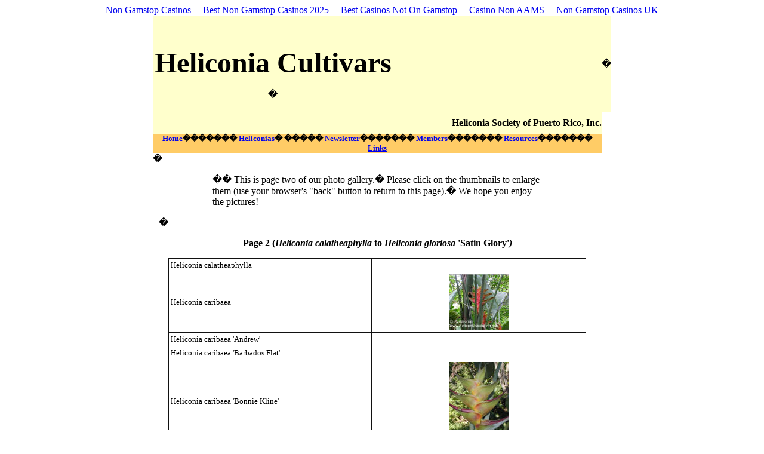

--- FILE ---
content_type: text/html; charset=UTF-8
request_url: https://www.heliconiasocietypr.org/heliconia_cultivars2.html
body_size: 4724
content:
<html>
<head>
<meta http-equiv="Content-Language" content="en-us">
<meta name="GENERATOR" content="Microsoft FrontPage 12.0">
<meta name="ProgId" content="FrontPage.Editor.Document">
<meta http-equiv="Content-Type" content="text/html; charset=windows-1252">
<title>Heliconia Cultivars Page 2</title>
<meta name="description" content="The Heliconia Society of Puerto Rico, Inc.">
<meta name="keywords" content="Puerto Rico, heliconia, heliconias, society, zingiberales, bract, bracts, heliconiaceae, species, cultivar, cultivars, tropical, flower, flowers, plant, plants, garden, exotic, rare">
<style type="text/css">
.style1 {
	border-style: solid;
	border-width: 0px;
}
</style>
<script>var clicky_site_ids = clicky_site_ids || []; clicky_site_ids.push(101313597);</script><script async src="//static.getclicky.com/js"></script></head>
<body><div style="text-align: center;"><a href="https://www.powwownow.co.uk/" style="padding: 5px 10px;">Non Gamstop Casinos</a><a href="https://nva.org.uk/" style="padding: 5px 10px;">Best Non Gamstop Casinos 2025</a><a href="https://www.mylicence.org.uk/" style="padding: 5px 10px;">Best Casinos Not On Gamstop</a><a href="https://www.italy24news.com/" style="padding: 5px 10px;">Casino Non AAMS</a><a href="https://watb.co.uk/" style="padding: 5px 10px;">Non Gamstop Casinos UK</a></div>
  <div align="center">
    <center>
  <table border="0" style="border-collapse: collapse" bordercolor="#111111" width="768" cellpadding="0" cellspacing="0" id="AutoNumber1" height="312">
    <tr>
      <td width="384" bgcolor="#FFFFCC" bordercolor="#FFFFCC" bordercolorlight="#FFFFCC" bordercolordark="#FFFFCC" height="162" align="center">
        <p align="center" style="margin-top: 30"><font size="7" face="Papyrus"><b>
        Heliconia Cultivars</b></font></p><p>�</p></td>
      <td width="384" bgcolor="#FFFFCC" bordercolor="#FFFFCC" bordercolorlight="#FFFFCC" bordercolordark="#FFFFCC" height="162" align="center">
        </td>
      <td width="384" bgcolor="#FFFFCC" bordercolor="#FFFFCC" bordercolorlight="#FFFFCC" bordercolordark="#FFFFCC" height="162" align="center"></td>
      <td width="384" bgcolor="#FFFFCC" bordercolor="#FFFFCC" bordercolorlight="#FFFFCC" bordercolordark="#FFFFCC" height="162" align="center">�</td>
    </tr>
    <tr>
      <td width="205%" bgcolor="#FFFFCC" bordercolor="#FFFFCC" bordercolorlight="#FFFFCC" bordercolordark="#FFFFCC" colspan="2" height="36">
        <p align="right"><b><font face="Verdana">Heliconia
Society of Puerto Rico, Inc.</font></b></p></td>
    </tr>
    <tr>
      <td width="206%" bgcolor="#FFCC66" bordercolor="#FFCC66" bordercolorlight="#FFCC66" bordercolordark="#FFCC66" colspan="2">
        <p align="center"><font face="Verdana" size="2"><b><a href="/">Home</a>�������
        <a href="heliconias.html">Heliconias</a>� �����
        
        <a href="newsletter.html">Newsletter</a>�������
        <a href="members.html">Members</a>�������
        <a href="resources.html">Resources</a>�������
        <a href="links.html">Links</a></b></font></p></td>
    </tr>
    <tr>
      <td height="19" colspan="2">�<p style="margin-left: 100; margin-right: 100">
      <font color="#000000" face="Verdana" size="3">�� This 
      is page two of our photo gallery.� 
      Please click on the thumbnails to enlarge them (use your browser's "back" 
      button to return to this page).� We hope you enjoy 
      the pictures!</font></p>
      <p style="margin-left: 10; margin-right: 10">
      �</p>
      <p style="margin-left: 10; margin-right: 10" align="center">
      <font face="Verdana"><b>Page 2 (<i>Heliconia calatheaphylla</i> to <i>Heliconia gloriosa</i> 
      'Satin Glory'<i>)</i></b></font></p>
      <div align="center">
        <center>
        <table border="1" cellpadding="3" cellspacing="3" style="border-collapse: collapse" bordercolor="#111111" width="700" id="AutoNumber2">
          <tr>
            <td width="341"><font face="Verdana" size="2">Heliconia 
            calatheaphylla</font></td>
            <td width="359" align="center">
            <a href="#">
            </a></td>
          </tr>
          <tr>
            <td width="341"><font face="Verdana" size="2">Heliconia caribaea</font></td>
            <td width="359" align="center">
            <a href="#">
            <img border="0" src="images/heliconia_caribaea_raymond_jerome_small.jpg" xthumbnail-orig-image="images/heliconia_caribaea_raymond_jerome.jpg" alt="Heliconia caribaea" width="100" height="94"></a></td>
          </tr>
          <tr>
            <td width="341"><font face="Verdana" size="2">Heliconia caribaea 
            'Andrew'</font></td>
            <td width="359" align="center">
            <a href="#">
            </a></td>
          </tr>
          <tr>
            <td width="341"><font face="Verdana" size="2">Heliconia caribaea 
            'Barbados Flat'</font></td>
            <td width="359" align="center">
            <a href="#">
            </a></td>
          </tr>
          <tr>
            <td width="341"><font face="Verdana" size="2">Heliconia caribaea 
            'Bonnie Kline'</font></td>
            <td width="359" align="center">
            <a href="#">
            <img border="0" src="images/heliconia_caribaea_bonnie_kline_older_flower_small.JPG" xthumbnail-orig-image="images/heliconia_caribaea_bonnie_kline_older_flower.JPG" alt="Heliconia caribaea 'Bonnie Kline'" width="100" height="133"></a></td>
          </tr>
          <tr>
            <td width="341"><font face="Verdana" size="2">Heliconia caribaea 
            'Canaries Giant'</font></td>
            <td width="359" align="center">
            <a href="#">
            <img border="0" src="Heliconia_caribaea__St._Lucia_-small_small.jpg" xthumbnail-orig-image="Heliconia_caribaea_'St._Lucia'-small.jpg" alt="Heliconia caribaea 'St. Lucia'" width="100" height="133"></a>��
            <a href="#">
            </a></td>
          </tr>
          <tr>
            <td width="341"><font face="Verdana" size="2">Heliconia caribaea 
            'Chartreuse'</font></td>
            <td width="359" align="center">
            <a href="heliconia_caribaea_chartreuse_bruce_dunstan_small.jpg">
            </a></td>
          </tr>
          <tr>
            <td width="341"><font face="Verdana" size="2">Heliconia caribaea 
            'Cream'</font></td>
            <td width="359" align="center">
            <a href="#">
            </a></td>
          </tr>
          <tr>
            <td width="341"><font face="Verdana" size="2">Heliconia caribaea 
            'Flash'</font></td>
            <td width="359" align="center">
            <a href="Heliconia_caribaea__Flash_-small.jpg">
            </a>��
            <a href="#">
            </a></td>
          </tr>
          <tr>
            <td width="341"><font face="Verdana" size="2">Heliconia caribaea 
            'Gold'</font></td>
            <td width="359" align="center">
            <a href="#">
            </a></td>
          </tr>
          <tr>
            <td width="341"><font face="Verdana" size="2">Heliconia caribaea 
            'Green Tips'</font></td>
            <td width="359" align="center">
            <a href="#">
            </a></td>
          </tr>
          <tr>
            <td width="341"><font face="Verdana" size="2">Heliconia caribaea 
            'Pink'</font></td>
            <td width="359" align="center">
            <a href="#">
            </a></td>
          </tr>
          <tr>
            <td width="341"><font face="Verdana" size="2">Heliconia caribaea 
            'Porto Rico'</font></td>
            <td width="359" align="center">
            <a href="#">
            <img border="0" src="images/heliconia_caribaea_porto_rico_hector_mendez_caratini_small.jpg" xthumbnail-orig-image="images/heliconia_caribaea_porto_rico_hector_mendez_caratini.jpg" alt="Heliconia caribaea 'Porto Rico'" width="100" height="150"></a></td>
          </tr>
          <tr>
            <td width="341"><font face="Verdana" size="2">Heliconia caribaea 
            'Prince of Darkness'</font></td>
            <td width="359" align="center">
            <a href="Heliconia_caribaea__Prince_of_Darkness_-small.jpg">
            <img border="0" src="Heliconia_caribaea__Prince_of_Darkness_-small_small.jpg" xthumbnail-orig-image="Heliconia_caribaea__Prince_of_Darkness_-small.jpg" alt="Heliconia caribaea 'Prince of Darkness'" width="100" height="133"></a>��
            <a href="#">
            <img border="0" src="images/heliconia_caribaea_prince_of_darkness_op%20_3__small.JPG" xthumbnail-orig-image="images/heliconia_caribaea_prince_of_darkness_op (3).JPG" alt="Heliconia caribaea 'Prince of Darkness'" width="100" height="149"></a></td>
          </tr>
          <tr>
            <td width="341"><font face="Verdana" size="2">Heliconia caribaea 
            'Prince of Lightness'</font></td>
            <td width="359" align="center">
            <a href="#">
            <img border="0" src="images/heliconia_caribaea_prince_of_lightness_raymond_jerome_small.jpg" xthumbnail-orig-image="images/heliconia_caribaea_prince_of_lightness_raymond_jerome.jpg" alt="Heliconia caribaea 'Prince of Lightness'" width="100" height="133"></a>��
            <a href="#">
            <img border="0" src="images/heliconia_caribaea_prince_of_lightness_raymond_jerome2_small.jpg" xthumbnail-orig-image="images/heliconia_caribaea_prince_of_lightness_raymond_jerome2.jpg" alt="Heliconia caribaea 'Prince of Lightness'" width="100" height="74"></a></td>
          </tr>
          <tr>
            <td width="341"><font face="Verdana" size="2">Heliconia caribaea 
            'Purpurea'</font></td>
            <td width="359" align="center">
            <a href="#">
            <img border="0" src="heliconia_caribaea_purpurea_bruce_dunstan_small_small.jpg" xthumbnail-orig-image="heliconia_caribaea_purpurea_bruce_dunstan_small.jpg" alt="Heliconia caribaea 'Purpurea'" width="100" height="70"></a>��
            <a href="#">
            </a></td>
          </tr>
          <tr>
            <td width="341"><font face="Verdana" size="2">Heliconia caribaea 
            'Springfield Estates'</font></td>
            <td width="359" align="center">
            <a href="#">
            <img border="0" src="images/heliconia_caribaea_springfield_estates_2%20_1__small.JPG" xthumbnail-orig-image="images/heliconia_caribaea_springfield_estates_2 (1).JPG" alt="Heliconia caribaea 'Springfield Estates'" width="100" height="149"></a></td>
          </tr>
          <tr>
            <td width="341"><font face="Verdana" size="2">Heliconia carmelae</font></td>
            <td width="359" align="center">
            <a href="#">
            </a>��
            <a href="#">
            </a>��
            <a href="#">
            <img border="0" src="images/heliconia_carmelae_clump_ray_jerome_small.jpg" xthumbnail-orig-image="images/heliconia_carmelae_clump_ray_jerome.jpg" alt="Heliconia carmelae (clump)" width="100" height="160"></a></td>
          </tr>
          <tr>
            <td width="341"><font face="Verdana" size="2">Heliconia champneiana 
            'Maya Blood'</font></td>
            <td width="359" align="center">
            <a href="#">
            </a>��
            <a href="#">
            </a></td>
          </tr>
          <tr>
            <td width="341"><font face="Verdana" size="2">Heliconia champneiana 
            'Maya Gold'</font></td>
            <td width="359" align="center">
            <a href="#">
            </a>��
            <a href="#">
            </a></td>
          </tr>
          <tr>
            <td width="341"><font face="Verdana" size="2">Heliconia champneiana 
            'Splash'</font></td>
            <td width="359" align="center">
            <a href="heliconia_champneiana_splash_bruce_dunstan_small.jpg">
            </a>��
            <a href="#">
            <img border="0" src="images/heliconia_champneiana_splash%20_1__small.JPG" xthumbnail-orig-image="images/heliconia_champneiana_splash (1).JPG" alt="Heliconia champneiana 'Splash'" width="100" height="149"></a></td>
          </tr>
          <tr>
            <td width="341"><font face="Verdana" size="2">Heliconia chartacea 
            'Amazonita'</font></td>
            <td width="359" align="center">
            <a href="#">
            <img border="0" src="images/heliconia_chartacea_amazonita_chris_dierberger_small.jpg" xthumbnail-orig-image="images/heliconia_chartacea_amazonita_chris_dierberger.jpg" alt="Heliconia chartacea 'Amazonita'" width="100" height="150"></a></td>
          </tr>
          <tr>
            <td width="341"><font face="Verdana" size="2">Heliconia chartacea 
            'Columbine'</font></td>
            <td width="359" align="center">
            <a href="#">
            </a></td>
          </tr>
          <tr>
            <td width="341"><font face="Verdana" size="2">Heliconia chartacea 
            'Coral'</font></td>
            <td width="359" align="center">
            <a href="#">
            </a></td>
          </tr>
          <tr>
            <td width="341"><font face="Verdana" size="2">Heliconia chartacea 
            'El Chaco'</font></td>
            <td width="359" align="center">
            <a href="#">
            <img border="0" src="images/heliconia_chartacea_el_chaco_bruce_dunstan_small.jpg" xthumbnail-orig-image="images/heliconia_chartacea_el_chaco_bruce_dunstan.jpg" alt="Heliconia chartacea 'El Chaco'" width="100" height="141"></a></td>
          </tr>
          <tr>
            <td width="341"><font face="Verdana" size="2">Heliconia chartacea 
            'Hawaii'</font></td>
            <td width="359" align="center">
            <a href="#">
            </a></td>
          </tr>
          <tr>
            <td width="341"><font face="Verdana" size="2">Heliconia chartacea 
            'Pale Pink'</font></td>
            <td width="359" align="center">
            <a href="#">
            </a></td>
          </tr>
          <tr>
            <td width="341"><font face="Verdana" size="2">Heliconia chartacea 
            'Sexy Coca'</font></td>
            <td width="359" align="center">
            <a href="#">
            <img border="0" src="images/heliconia_chartacea_sexy_coca_bruce_dunstan_small.jpg" xthumbnail-orig-image="images/heliconia_chartacea_sexy_coca_bruce_dunstan.jpg" alt="Heliconia chartacea 'Sexy Coca'" width="100" height="142"></a></td>
          </tr>
          <tr>
            <td width="341"><font face="Verdana" size="2">Heliconia chartacea 
            'Sexy Pink'</font></td>
            <td width="359" align="center">
            <a href="#">
            </a>��
            <a href="#">
            </a></td>
          </tr>
          <tr>
            <td width="341"><font face="Verdana" size="2">Heliconia chartacea 
            'Sexy Scarlet'</font></td>
            <td width="359" align="center">
            <a href="#">
            </a></td>
          </tr>
          <tr>
            <td width="341"><font face="Verdana" size="2">Heliconia chartacea 
            'Surinam Gold'</font></td>
            <td width="359" align="center">
            <a href="#">
            </a>��
            <a href="#">
            </a></td>
          </tr>
          <tr>
            <td width="341"><font face="Verdana" size="2">Heliconia chartacea 
            'Uvita'</font></td>
            <td width="359" align="center">
            <a href="#">
            </a></td>
          </tr>
          <tr>
            <td width="341"><font face="Verdana" size="2">Heliconia chartacea x 
            platystachys 'Temptress'</font></td>
            <td width="359" align="center">
            <a href="#">
            <img border="0" src="images/heliconia_chartacea_x_platystachys_temptress%20_1__small.JPG" xthumbnail-orig-image="images/heliconia_chartacea_x_platystachys_temptress (1).JPG" alt="Heliconia chartacea x platystachys 'Temptress'" width="100" height="149"></a>��
            <a href="#">
            </a></td>
          </tr>
          <tr>
            <td width="341"><font face="Verdana" size="2">Heliconia 
			chrysocraspeda</font></td>
            <td width="359" align="center">
            <a href="#">
			</a>��
			<a href="#">
			</a></td>
          </tr>
          <tr>
            <td width="341"><font face="Verdana" size="2">Heliconia clinophila</font></td>
            <td width="359" align="center">
            <a href="#">
            </a>��
            <a href="#">
            </a>��
            <a href="#">
            </a></td>
          </tr>
          <tr>
            <td width="341"><font face="Verdana" size="2">Heliconia colgantea</font></td>
            <td width="359" align="center">
            <a href="#">
            </a></td>
          </tr>
          <tr>
            <td width="341"><font face="Verdana" size="2">Heliconia collinsiana</font></td>
            <td width="359" align="center">
            <a href="#">
            </a>�� <a href="#">
            </a>��
            <a href="#">
            </a></td>
          </tr>
          <tr>
            <td width="341"><font face="Verdana" size="2">Heliconia collinsiana 
            var. velutina</font></td>
            <td width="359" align="center">
            <a href="#">
            <img border="0" src="images/heliconia_collinsiana_velutina_bruce_dunstan_small.jpg" xthumbnail-orig-image="images/heliconia_collinsiana_velutina_bruce_dunstan.jpg" alt="Heliconia collinsiana var. velutina" width="100" height="146"></a></td>
          </tr>
          <tr>
            <td width="341"><font face="Verdana" size="2">Heliconia collinsiana 
            x bourgeana 'Pedro Ortiz'</font></td>
            <td width="359" align="center">
            <a href="#">
            </a>��
            <a href="#">
            <img border="0" src="Heliconia_collinsiana_x_bourgeana__Pedro_Ortiz_-small_small.jpg" xthumbnail-orig-image="Heliconia_collinsiana_x_bourgeana_'Pedro_Ortiz'-small.jpg" alt="Heliconia collinsiana x bourgeana 'Pedro Ortiz'" width="100" height="133"></a>��
            <a href="#">
            <img border="0" src="images/heliconia_bourgaeana_x_collinsiana_pedro_ortiz_raymond_jerome2_small.jpg" xthumbnail-orig-image="images/heliconia_bourgaeana_x_collinsiana_pedro_ortiz_raymond_jerome2.jpg" alt="Heliconia collinsiana x bourgeana 'Pedro Ortiz'" width="100" height="75"></a></td>
          </tr>
          <tr>
            <td width="341"><font face="Verdana" size="2">Heliconia combinata</font></td>
            <td width="359" align="center">
            <a href="#">
			<img alt="Heliconia combinata" class="style1" height="149" src="H%20combinata-_small.jpeg" width="100" xthumbnail-orig-image="H combinata-.jpeg"></a></td>
          </tr>
          <tr>
            <td width="341"><font face="Verdana" size="2">Heliconia cordata</font></td>
            <td width="359" align="center">
            <a href="#">
            <img border="0" src="heliconia_cordata_bruce_dunstan_small_small.jpg" xthumbnail-orig-image="heliconia_cordata_bruce_dunstan_small.jpg" alt="Heliconia cordata" width="100" height="150"></a></td>
          </tr>
          <tr>
            <td width="341"><font face="Verdana" size="2">Heliconia cordata 
            'Pink and Green'</font></td>
            <td width="359" align="center">
            <a href="#">
            <img border="0" src="images/heliconia_cordata_pink_and_green_ray_jerome_small.jpg" xthumbnail-orig-image="images/heliconia_cordata_pink_and_green_ray_jerome.jpg" alt="Heliconia cordata 'Pink and Green'" width="100" height="75"></a>��
            <a href="#">
            <img border="0" src="images/heliconia_cordata_pink_and_green%20_2__small.JPG" xthumbnail-orig-image="images/heliconia_cordata_pink_and_green (2).JPG" alt="Heliconia cordata 'Pink and Green'" width="100" height="149"></a></td>
          </tr>
          <tr>
            <td width="341"><font face="Verdana" size="2">Heliconia cucullata</font></td>
            <td width="359" align="center">
            <a href="#">
            <img border="0" src="images/heliconia_cucullata_bruce_dunstan_small.jpg" xthumbnail-orig-image="images/heliconia_cucullata_bruce_dunstan.jpg" alt="Heliconia cucullata" width="100" height="65"></a>��
            <a href="#">
            <img border="0" src="images/heliconia_cucullata_bruce_dunstan2_small.jpg" xthumbnail-orig-image="images/heliconia_cucullata_bruce_dunstan2.jpg" alt="Heliconia cucullata" width="100" height="77"></a></td>
          </tr>
          <tr>
            <td width="341"><font face="Verdana" size="2">Heliconia curtispatha
            </font></td>
            <td width="359" align="center">
            <a href="#">
            <img border="0" src="images/heliconia_curtispatha_finca_sergio%20_5__small.JPG" xthumbnail-orig-image="images/heliconia_curtispatha_finca_sergio (5).JPG" alt="Heliconia curtispatha" width="100" height="149"></a>��
            <a href="#">
            <img border="0" src="images/heliconia_curtispatha_finca_sergio_small.JPG" xthumbnail-orig-image="images/heliconia_curtispatha_finca_sergio.JPG" alt="Heliconia curtispatha " width="100" height="67"></a>��
            <a href="#">
            <img border="0" src="images/heliconia_curtispatha_bruce_dunstan_small.jpg" xthumbnail-orig-image="images/heliconia_curtispatha_bruce_dunstan.jpg" alt="Heliconia curtispatha" width="100" height="149"></a></td>
          </tr>
          <tr>
            <td width="341"><font face="Verdana" size="2">Heliconia curtispatha 
			x mariae 'Crocodile'</font></td>
            <td width="359" align="center">
            <a href="crocodile_carla_black_2_small.jpg">
			<img border="0" src="crocodile_carla_black_2_small_small.jpg" xthumbnail-orig-image="crocodile_carla_black_2_small.jpg" alt="Heliconia curtispatha x mariae 'Crocodile'" width="100" height="158"></a>��
            <a href="#">
            <img border="0" src="images/heliconia_curtispatha_x_mariae_crocodile_carla6_small.JPG" xthumbnail-orig-image="images/heliconia_curtispatha_x_mariae_crocodile_carla6.JPG" alt="Heliconia curtispatha x mariae 'Crocodile'" width="100" height="66"></a></td>
          </tr>
          <tr>
            <td width="341"><font face="Verdana" size="2">Heliconia danielsiana</font></td>
            <td width="359" align="center">
            <a href="#">
            <img border="0" src="images/heliconia_danielsiana_bruce_dunstan_small.jpg" xthumbnail-orig-image="images/heliconia_danielsiana_bruce_dunstan.jpg" alt="Heliconia danielsiana" width="100" height="151"></a>��
            <a href="#">
            <img border="0" src="images/heliconia_danielsiana_bruce_dunstan2_small.jpg" xthumbnail-orig-image="images/heliconia_danielsiana_bruce_dunstan2.jpg" alt="Heliconia danielsiana" width="100" height="135"></a>��
            <a href="#">
            <img border="0" src="images/heliconia_danielsiana_carla_black_small.jpg" xthumbnail-orig-image="images/heliconia_danielsiana_carla_black.jpg" width="45" height="151" alt="Heliconia danielsiana"></a></td>
          </tr>
          <tr>
            <td width="341"><font face="Verdana" size="2">Heliconia densiflora 
            'Fire Flash'</font></td>
            <td width="359" align="center">
            <a href="heliconia_densiflora_bruce_dunstan_small.jpg">
            </a></td>
          </tr>
          <tr>
            <td width="341"><font face="Verdana" size="2">Heliconia dielsiana 
            (red and yellow forms)</font></td>
            <td width="359" align="center">
            <a href="#">
            </a>��
            <a href="#">
            <img border="0" src="images/heliconia_dielsiana_yellow_form_bruce_dunstan_small.jpg" xthumbnail-orig-image="images/heliconia_dielsiana_yellow_form_bruce_dunstan.jpg" alt="Heliconia dielsiana (yellow form)" width="100" height="133"></a></td>
          </tr>
          <tr>
            <td width="341"><font face="Verdana" size="2">Heliconia episcopalis 
            'Red Orange Spear'</font></td>
            <td width="359" align="center">
            <a href="#">
            </a></td>
          </tr>
          <tr>
            <td width="341"><font face="Verdana" size="2">Heliconia episcopalis 
            'Yellow Spear'</font></td>
            <td width="359" align="center">
            <a href="heliconia_episcopalis_yellow_spear_small.JPG">
            <img border="0" src="heliconia_episcopalis_yellow_spear_small_small.JPG" xthumbnail-orig-image="heliconia_episcopalis_yellow_spear_small.JPG" alt="Heliconia episcopalis 'Yellow Spear'" width="100" height="133"></a></td>
          </tr>
          <tr>
            <td width="341"><font face="Verdana" size="2">Heliconia episcopalis 
            x spathocircinata </font></td>
            <td width="359" align="center">
            <a href="#">
            </a></td>
          </tr>
          <tr>
            <td width="341"><font face="Verdana" size="2">Heliconia episcopalis 
            x standleyi 'Flabellata'</font></td>
            <td width="359" align="center">
            <a href="#">
            <img border="0" src="heliconia_episcopalis_x_standleyi_flabellata_calvinchin_small_small.jpg" xthumbnail-orig-image="heliconia_episcopalis_x_standleyi_flabellata_calvinchin_small.jpg" alt="Heliconia episcopalis x standleyi 'Flabellata'" width="100" height="75"></a>��
            <a href="#">
            <img border="0" src="images/heliconia_episcopalis_x_standleyi_flabellata%20_1__small.JPG" xthumbnail-orig-image="images/heliconia_episcopalis_x_standleyi_flabellata (1).JPG" alt="Heliconia episcopalis x standleyi 'Flabellata'" width="100" height="67"></a></td>
          </tr>
          <tr>
            <td width="341"><font face="Verdana" size="2">Heliconia estherae</font></td>
            <td width="359" align="center">
            <a href="#">
            </a></td>
          </tr>
          <tr>
            <td width="341"><font face="Verdana" size="2">Heliconia 
			estiletioides</font></td>
            <td width="359" align="center">
            <a href="#">
			</a></td>
          </tr>
          <tr>
            <td width="341"><font face="Verdana" size="2">Heliconia excelsa</font></td>
            <td width="359" align="center">
            <a href="#">
            <img border="0" src="images/heliconia_exelsa_bruce_dunstan_small.jpg" xthumbnail-orig-image="images/heliconia_exelsa_bruce_dunstan.jpg" alt="Heliconia excelsa" width="100" height="134"></a>��
            <a href="#">
            <img border="0" src="images/heliconia_excelsa_sergio_tejedor2_small.jpg" xthumbnail-orig-image="images/heliconia_excelsa_sergio_tejedor2.jpg" alt="Heliconia excelsa" width="100" height="148"></a>��
            <a href="#">
            </a></td>
          </tr>
          <tr>
            <td width="341"><font face="Verdana" size="2">Heliconia farinosa 
            'Rio'</font></td>
            <td width="359" align="center">
            <a href="#">
            </a></td>
          </tr>
          <tr>
            <td width="341"><font face="Verdana" size="2">Heliconia farinosa x 
            spathocircinata 'Brazilian Firebird'</font></td>
            <td width="359" align="center">
            <a href="#">
            <img border="0" src="images/heliconia_farinosa_x_spathocircinata_brazilian_firebird_finca_sergio%20_7__small.JPG" xthumbnail-orig-image="images/heliconia_farinosa_x_spathocircinata_brazilian_firebird_finca_sergio (7).JPG" alt="Heliconia farinosa x spathocircinata 'Brazilian Firebird'" width="100" height="149"></a>��
            <a href="#">
            </a></td>
          </tr>
          <tr>
            <td width="341"><font face="Verdana" size="2">Heliconia farinosa x 
            spathocircinata 
            'Brazilian Firefly'</font></td>
            <td width="359" align="center">
            <a href="#">
            </a></td>
          </tr>
          <tr>
            <td width="341"><font face="Verdana" size="2">Heliconia faunorum</font></td>
            <td width="359" align="center">
            <a href="#">
            </a></td>
          </tr>
          <tr>
            <td width="341"><font face="Verdana" size="2">Heliconia fernandezii</font></td>
            <td width="359" align="center">
            <a href="#">
            </a>�� 
			<a href="#">
			</a></td>
          </tr>
          <tr>
            <td width="341"><font face="Verdana" size="2">Heliconia fernandezii 
            'Peach Fuzz'</font></td>
            <td width="359" align="center">
            <a href="#">
            </a>�� 
			</td>
          </tr>
          <tr>
            <td width="341"><font face="Verdana" size="2">Heliconia fragilis</font></td>
            <td width="359" align="center">
            <a href="#">
            <img border="0" src="heliconia_fragilis_bruce_dunstan_small_small.jpg" xthumbnail-orig-image="heliconia_fragilis_bruce_dunstan_small.jpg" alt="Heliconia fragilis" width="100" height="150"></a>��
            <a href="#">
            </a>��
			<a href="#">
			</a>��
			<a href="#">
			</a></td>
          </tr>
          <tr>
            <td width="341"><font face="Verdana" size="2">Heliconia gaiboriana</font></td>
            <td width="359" align="center">
            <a href="#">
            </a></td>
          </tr>
          <tr>
            <td width="341"><font face="Verdana" size="2">Heliconia geraldesi</font></td>
            <td width="359" align="center">
            <a href="#">
            </a></td>
          </tr>
          <tr>
            <td width="341"><font face="Verdana" size="2">Heliconia gigantea</font></td>
            <td width="359" align="center">
            <a href="#">
			</a></td>
          </tr>
          <tr>
            <td width="341"><font face="Verdana" size="2">Heliconia gloriosa</font></td>
            <td width="359" align="center">
            <a href="#">
            <img border="0" src="heliconia_gloriosa_bruce_dunstan_small_small.jpg" xthumbnail-orig-image="heliconia_gloriosa_bruce_dunstan_small.jpg" alt="Heliconia gloriosa" width="100" height="75"></a></td>
          </tr>
          <tr>
            <td width="341"><font face="Verdana" size="2">Heliconia gloriosa 
            'Satin Glory'</font></td>
            <td width="359" align="center">
            <a href="#">
            </a></td>
          </tr>
          </table>
        </center>
      </div>
      <p style="margin-left: 10"><font face="Verdana"><b>
      <a href="heliconia_cultivars1.html">Page 1 (Heliconia acuminata 'Kaieteur 
      Falls' to Heliconia burleana)</a><br>
      Page 2 (<i>Heliconia calatheaphylla</i> to <i>Heliconia gloriosa
      </i>'Satin Glory')<i><br>
      </i><a href="heliconia_cultivars3.html">Page 3 (<i>Heliconia griggsiana </i>
      'Angry Moon'� to <i>Heliconia longiflora</i>)</a><br>
      <a href="heliconia_cultivars4.html">Page 4 (</a></b></font><b><font face="Verdana"><a href="heliconia_cultivars4.html"><i>Heliconia 
      lophocarpa</i> to <i>Heliconia pastazae</i>)</a><br>
      <a href="heliconia_cultivars5.html">Page 5 (<i>Heliconia pendula </i>'Atlantica' to <i>Heliconia 
      rodriguensis)</i></a><i><br>
      </i>
      <a href="heliconia_cultivars6.html">Page 6 (<i>Heliconia rostrata</i> to <i>
      Heliconia sylvestris</i>)</a><br>
      <a href="heliconia_cultivars7.html">Page 7 (<i>Heliconia talamancana</i> to
      <i>Heliconia zebrina </i>'Inca')</a></font></b></p><p>�</p><p>�</p></td>
    </tr>
    <tr>
      <td width="206%" bgcolor="#FFCC66" bordercolor="#FFCC66" bordercolorlight="#FFCC66" bordercolordark="#FFCC66" colspan="2">
        <p align="center"><font face="Verdana" size="2"><b><a href="/">Home</a>�������
        <a href="heliconias.html">Heliconias</a>� �����
        <a href="/">Zingiberales</a>�������
        <a href="newsletter.html">Newsletter</a>�������
        <a href="/">Members</a>�������
        <a href="resources.html">Resources</a>�������
        <a href="links.html">Links</a></b></font></p></td>
    </tr>
    <tr>
      <td height="19" colspan="2">
<p align="center" style="line-height: 100%"><font face="Verdana" size="2">Heliconia Society 
of Puerto Rico, P.O. Box 3295, Carolina, Puerto Rico 00984-3295</font></p>
<p align="center" style="line-height: 100%"><font face="Verdana" size="2">�
HSPR� All rights reserved.<br>
http://www.heliconiasocietypr.org</font></p>
      <p>�</p></td>
    </tr>
  </table>
    </center>
  </div>
<div style="text-align:center"><h2>Recommended reading</h2><ul style="list-style:none;padding-left:0"><li><a href="https://freegary.org.uk/">Best Non Gamstop Casinos Uk</a></li><li><a href="https://gdalabel.org.uk/">Casinos Not On Gamstop</a></li><li><a href="https://www.face-online.org.uk/">Non Gamstop Casinos</a></li><li><a href="https://www.euroapprenticeship.eu/">Siti Casino Online Non Aams</a></li><li><a href="https://visitfortwilliam.co.uk/">Casino Sites Not On Gamstop</a></li><li><a href="https://www.unsdgadvocates.org/">Online Casino Canada</a></li><li><a href="https://www.clintoncards.co.uk/">Slots Not On Gamstop</a></li><li><a href="https://tescobagsofhelp.org.uk/">Sites Not On Gamstop</a></li><li><a href="https://www.2hdp.fr/">Meilleur Casino En Ligne</a></li><li><a href="https://www.iceh.org.uk/">Gambling Sites Not On Gamstop</a></li><li><a href="https://www.bristolticketshop.co.uk/">Non Gamstop Casinos</a></li><li><a href="https://energypost.eu/">Non Gamstop Casinos</a></li><li><a href="https://openidentityexchange.org/">Best Non Gamstop Casinos</a></li><li><a href="https://www.unearthedsounds.co.uk/">UK Casinos Not On Gamstop</a></li><li><a href="https://1828uk.com/casinos-not-on-gamstop/">Casino Not On Gamstop</a></li><li><a href="https://www.bristollivemagazine.com/">UK Casinos Not On Gamstop</a></li><li><a href="https://www.fictionuncovered.co.uk/">UK Online Casinos Not On Gamstop</a></li><li><a href="https://www.actualite-de-la-formation.fr/">Meilleur Casino En Ligne</a></li><li><a href="https://thegoodhub.com/">Meilleur Casino En Ligne Francais</a></li><li><a href="https://www.rochdaleonline.co.uk/casinos-not-on-gamstop/">Casino Not On Gamstop</a></li><li><a href="https://www.monsterpetsupplies.co.uk/">UK Casino Not On Gamstop</a></li><li><a href="https://www.parentalguidance.org.uk/">Slots Not On Gamstop</a></li><li><a href="https://www.marine-i.co.uk/">Uk Sports Betting Sites Not On Gamstop</a></li><li><a href="https://22wcss.org/">Slots Not On Gamstop</a></li><li><a href="https://www.legvalue.eu/">Casino Non Aams</a></li><li><a href="https://www.sorelleinpentola.com/">Migliori Casino Online</a></li><li><a href="https://www.molenbike.be/">Casino Belgium En Ligne</a></li><li><a href="https://www.acheter-actions.fr/">Top 10 Casino En Ligne Belgique</a></li><li><a href="https://www.mons2015.eu/">Meilleur Casino En Ligne Belgique</a></li><li><a href="https://www.cercotech.it/">Siti Non Aams Scommesse</a></li><li><a href="https://www.tv-sevreetmaine.fr/">Meilleur Site De Paris Sportif</a></li><li><a href="https://www.alliance-cxca.org/">&#50472;&#48307; &#44032;&#51077;&#53076;&#46300;</a></li><li><a href="https://www.champigny94.fr/">Casino En Ligne</a></li><li><a href="https://www.palazzoartinapoli.net/">Migliori Casino Online Italia</a></li><li><a href="https://www.bonjourmaurice.be/">Meilleur Casino En Ligne Belgique</a></li><li><a href="https://www.numaparis.com/">Casino En Ligne Argent R�el</a></li><li><a href="https://domicile.fr/">Casino Fran�ais Crypto</a></li></ul></div><script defer src="https://static.cloudflareinsights.com/beacon.min.js/vcd15cbe7772f49c399c6a5babf22c1241717689176015" integrity="sha512-ZpsOmlRQV6y907TI0dKBHq9Md29nnaEIPlkf84rnaERnq6zvWvPUqr2ft8M1aS28oN72PdrCzSjY4U6VaAw1EQ==" data-cf-beacon='{"version":"2024.11.0","token":"d412843c48dd42579a671b2d5bca9eb7","r":1,"server_timing":{"name":{"cfCacheStatus":true,"cfEdge":true,"cfExtPri":true,"cfL4":true,"cfOrigin":true,"cfSpeedBrain":true},"location_startswith":null}}' crossorigin="anonymous"></script>
</body>
</html>
